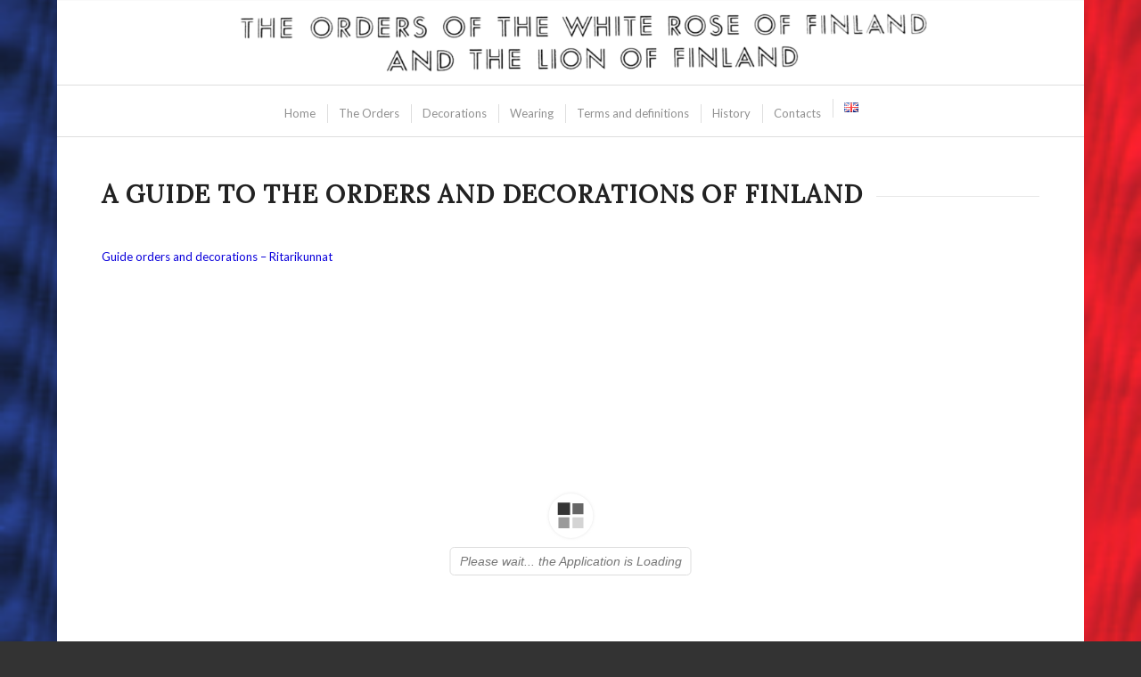

--- FILE ---
content_type: text/html; charset=UTF-8
request_url: https://ritarikunnat.fi/language/en/wearing/guide-orders-and-decorations/?fb3d-page=26
body_size: 14905
content:
<!DOCTYPE html>
<html dir="ltr" lang="en-GB" prefix="og: https://ogp.me/ns#" class="html_boxed responsive av-preloader-disabled  html_header_top html_logo_center html_bottom_nav_header html_menu_right html_slim html_header_sticky html_header_shrinking html_header_transparency html_mobile_menu_tablet html_header_searchicon html_content_align_center html_header_unstick_top_disabled html_header_stretch html_minimal_header html_av-overlay-side html_av-overlay-side-classic html_21 html_av-submenu-clone html_entry_id_6496 av-cookies-no-cookie-consent av-no-preview av-default-lightbox html_text_menu_active av-mobile-menu-switch-default">
<head>
<meta charset="UTF-8" />
<meta name="robots" content="index, follow" />


<!-- mobile setting -->
<meta name="viewport" content="width=device-width, initial-scale=1">

<!-- Scripts/CSS and wp_head hook -->
<title>Guide orders and decorations - Ritarikunnat</title>

		<!-- All in One SEO 4.9.3 - aioseo.com -->
	<meta name="robots" content="max-image-preview:large" />
	<link rel="canonical" href="https://ritarikunnat.fi/language/en/wearing/guide-orders-and-decorations/" />
	<meta name="generator" content="All in One SEO (AIOSEO) 4.9.3" />
		<meta property="og:locale" content="en_GB" />
		<meta property="og:site_name" content="Ritarikunnat - Suomen Valkoisen Ruusun ja Suomen Leijonan ritarikunnat" />
		<meta property="og:type" content="article" />
		<meta property="og:title" content="Guide orders and decorations - Ritarikunnat" />
		<meta property="og:url" content="https://ritarikunnat.fi/language/en/wearing/guide-orders-and-decorations/" />
		<meta property="article:published_time" content="2021-03-25T14:28:52+00:00" />
		<meta property="article:modified_time" content="2025-05-09T08:37:05+00:00" />
		<meta name="twitter:card" content="summary" />
		<meta name="twitter:title" content="Guide orders and decorations - Ritarikunnat" />
		<script type="application/ld+json" class="aioseo-schema">
			{"@context":"https:\/\/schema.org","@graph":[{"@type":"BreadcrumbList","@id":"https:\/\/ritarikunnat.fi\/language\/en\/wearing\/guide-orders-and-decorations\/#breadcrumblist","itemListElement":[{"@type":"ListItem","@id":"https:\/\/ritarikunnat.fi#listItem","position":1,"name":"Home","item":"https:\/\/ritarikunnat.fi","nextItem":{"@type":"ListItem","@id":"https:\/\/ritarikunnat.fi\/language\/en\/wearing\/#listItem","name":"Wearing"}},{"@type":"ListItem","@id":"https:\/\/ritarikunnat.fi\/language\/en\/wearing\/#listItem","position":2,"name":"Wearing","item":"https:\/\/ritarikunnat.fi\/language\/en\/wearing\/","nextItem":{"@type":"ListItem","@id":"https:\/\/ritarikunnat.fi\/language\/en\/wearing\/guide-orders-and-decorations\/#listItem","name":"Guide orders and decorations"},"previousItem":{"@type":"ListItem","@id":"https:\/\/ritarikunnat.fi#listItem","name":"Home"}},{"@type":"ListItem","@id":"https:\/\/ritarikunnat.fi\/language\/en\/wearing\/guide-orders-and-decorations\/#listItem","position":3,"name":"Guide orders and decorations","previousItem":{"@type":"ListItem","@id":"https:\/\/ritarikunnat.fi\/language\/en\/wearing\/#listItem","name":"Wearing"}}]},{"@type":"Organization","@id":"https:\/\/ritarikunnat.fi\/#organization","name":"Ritarikunnat","description":"Suomen Valkoisen Ruusun ja Suomen Leijonan ritarikunnat","url":"https:\/\/ritarikunnat.fi\/","telephone":"+3589179425"},{"@type":"WebPage","@id":"https:\/\/ritarikunnat.fi\/language\/en\/wearing\/guide-orders-and-decorations\/#webpage","url":"https:\/\/ritarikunnat.fi\/language\/en\/wearing\/guide-orders-and-decorations\/","name":"Guide orders and decorations - Ritarikunnat","inLanguage":"en-GB","isPartOf":{"@id":"https:\/\/ritarikunnat.fi\/#website"},"breadcrumb":{"@id":"https:\/\/ritarikunnat.fi\/language\/en\/wearing\/guide-orders-and-decorations\/#breadcrumblist"},"datePublished":"2021-03-25T14:28:52+02:00","dateModified":"2025-05-09T11:37:05+03:00"},{"@type":"WebSite","@id":"https:\/\/ritarikunnat.fi\/#website","url":"https:\/\/ritarikunnat.fi\/","name":"Ritarikunnat","description":"Suomen Valkoisen Ruusun ja Suomen Leijonan ritarikunnat","inLanguage":"en-GB","publisher":{"@id":"https:\/\/ritarikunnat.fi\/#organization"}}]}
		</script>
		<!-- All in One SEO -->

<script type="text/javascript">
/* <![CDATA[ */
window.koko_analytics = {"url":"https:\/\/ritarikunnat.fi\/koko-analytics-collect.php","site_url":"https:\/\/ritarikunnat.fi","post_id":6496,"path":"\/language\/en\/wearing\/guide-orders-and-decorations\/","method":"cookie","use_cookie":true};
/* ]]> */
</script>
<link rel="alternate" type="application/rss+xml" title="Ritarikunnat &raquo; Feed" href="https://ritarikunnat.fi/language/en/feed/" />
<link rel="alternate" title="oEmbed (JSON)" type="application/json+oembed" href="https://ritarikunnat.fi/wp-json/oembed/1.0/embed?url=https%3A%2F%2Fritarikunnat.fi%2Flanguage%2Fen%2Fwearing%2Fguide-orders-and-decorations%2F&#038;lang=en" />
<link rel="alternate" title="oEmbed (XML)" type="text/xml+oembed" href="https://ritarikunnat.fi/wp-json/oembed/1.0/embed?url=https%3A%2F%2Fritarikunnat.fi%2Flanguage%2Fen%2Fwearing%2Fguide-orders-and-decorations%2F&#038;format=xml&#038;lang=en" />

<!-- google webfont font replacement -->

			<script type='text/javascript'>

				(function() {

					/*	check if webfonts are disabled by user setting via cookie - or user must opt in.	*/
					var html = document.getElementsByTagName('html')[0];
					var cookie_check = html.className.indexOf('av-cookies-needs-opt-in') >= 0 || html.className.indexOf('av-cookies-can-opt-out') >= 0;
					var allow_continue = true;
					var silent_accept_cookie = html.className.indexOf('av-cookies-user-silent-accept') >= 0;

					if( cookie_check && ! silent_accept_cookie )
					{
						if( ! document.cookie.match(/aviaCookieConsent/) || html.className.indexOf('av-cookies-session-refused') >= 0 )
						{
							allow_continue = false;
						}
						else
						{
							if( ! document.cookie.match(/aviaPrivacyRefuseCookiesHideBar/) )
							{
								allow_continue = false;
							}
							else if( ! document.cookie.match(/aviaPrivacyEssentialCookiesEnabled/) )
							{
								allow_continue = false;
							}
							else if( document.cookie.match(/aviaPrivacyGoogleWebfontsDisabled/) )
							{
								allow_continue = false;
							}
						}
					}

					if( allow_continue )
					{
						var f = document.createElement('link');

						f.type 	= 'text/css';
						f.rel 	= 'stylesheet';
						f.href 	= 'https://fonts.googleapis.com/css?family=Lora%7CLato:300,400,700&display=auto';
						f.id 	= 'avia-google-webfont';

						document.getElementsByTagName('head')[0].appendChild(f);
					}
				})();

			</script>
			<style id='wp-img-auto-sizes-contain-inline-css' type='text/css'>
img:is([sizes=auto i],[sizes^="auto," i]){contain-intrinsic-size:3000px 1500px}
/*# sourceURL=wp-img-auto-sizes-contain-inline-css */
</style>
<style id='wp-block-library-inline-css' type='text/css'>
:root{--wp-block-synced-color:#7a00df;--wp-block-synced-color--rgb:122,0,223;--wp-bound-block-color:var(--wp-block-synced-color);--wp-editor-canvas-background:#ddd;--wp-admin-theme-color:#007cba;--wp-admin-theme-color--rgb:0,124,186;--wp-admin-theme-color-darker-10:#006ba1;--wp-admin-theme-color-darker-10--rgb:0,107,160.5;--wp-admin-theme-color-darker-20:#005a87;--wp-admin-theme-color-darker-20--rgb:0,90,135;--wp-admin-border-width-focus:2px}@media (min-resolution:192dpi){:root{--wp-admin-border-width-focus:1.5px}}.wp-element-button{cursor:pointer}:root .has-very-light-gray-background-color{background-color:#eee}:root .has-very-dark-gray-background-color{background-color:#313131}:root .has-very-light-gray-color{color:#eee}:root .has-very-dark-gray-color{color:#313131}:root .has-vivid-green-cyan-to-vivid-cyan-blue-gradient-background{background:linear-gradient(135deg,#00d084,#0693e3)}:root .has-purple-crush-gradient-background{background:linear-gradient(135deg,#34e2e4,#4721fb 50%,#ab1dfe)}:root .has-hazy-dawn-gradient-background{background:linear-gradient(135deg,#faaca8,#dad0ec)}:root .has-subdued-olive-gradient-background{background:linear-gradient(135deg,#fafae1,#67a671)}:root .has-atomic-cream-gradient-background{background:linear-gradient(135deg,#fdd79a,#004a59)}:root .has-nightshade-gradient-background{background:linear-gradient(135deg,#330968,#31cdcf)}:root .has-midnight-gradient-background{background:linear-gradient(135deg,#020381,#2874fc)}:root{--wp--preset--font-size--normal:16px;--wp--preset--font-size--huge:42px}.has-regular-font-size{font-size:1em}.has-larger-font-size{font-size:2.625em}.has-normal-font-size{font-size:var(--wp--preset--font-size--normal)}.has-huge-font-size{font-size:var(--wp--preset--font-size--huge)}.has-text-align-center{text-align:center}.has-text-align-left{text-align:left}.has-text-align-right{text-align:right}.has-fit-text{white-space:nowrap!important}#end-resizable-editor-section{display:none}.aligncenter{clear:both}.items-justified-left{justify-content:flex-start}.items-justified-center{justify-content:center}.items-justified-right{justify-content:flex-end}.items-justified-space-between{justify-content:space-between}.screen-reader-text{border:0;clip-path:inset(50%);height:1px;margin:-1px;overflow:hidden;padding:0;position:absolute;width:1px;word-wrap:normal!important}.screen-reader-text:focus{background-color:#ddd;clip-path:none;color:#444;display:block;font-size:1em;height:auto;left:5px;line-height:normal;padding:15px 23px 14px;text-decoration:none;top:5px;width:auto;z-index:100000}html :where(.has-border-color){border-style:solid}html :where([style*=border-top-color]){border-top-style:solid}html :where([style*=border-right-color]){border-right-style:solid}html :where([style*=border-bottom-color]){border-bottom-style:solid}html :where([style*=border-left-color]){border-left-style:solid}html :where([style*=border-width]){border-style:solid}html :where([style*=border-top-width]){border-top-style:solid}html :where([style*=border-right-width]){border-right-style:solid}html :where([style*=border-bottom-width]){border-bottom-style:solid}html :where([style*=border-left-width]){border-left-style:solid}html :where(img[class*=wp-image-]){height:auto;max-width:100%}:where(figure){margin:0 0 1em}html :where(.is-position-sticky){--wp-admin--admin-bar--position-offset:var(--wp-admin--admin-bar--height,0px)}@media screen and (max-width:600px){html :where(.is-position-sticky){--wp-admin--admin-bar--position-offset:0px}}

/*# sourceURL=wp-block-library-inline-css */
</style><style id='global-styles-inline-css' type='text/css'>
:root{--wp--preset--aspect-ratio--square: 1;--wp--preset--aspect-ratio--4-3: 4/3;--wp--preset--aspect-ratio--3-4: 3/4;--wp--preset--aspect-ratio--3-2: 3/2;--wp--preset--aspect-ratio--2-3: 2/3;--wp--preset--aspect-ratio--16-9: 16/9;--wp--preset--aspect-ratio--9-16: 9/16;--wp--preset--color--black: #000000;--wp--preset--color--cyan-bluish-gray: #abb8c3;--wp--preset--color--white: #ffffff;--wp--preset--color--pale-pink: #f78da7;--wp--preset--color--vivid-red: #cf2e2e;--wp--preset--color--luminous-vivid-orange: #ff6900;--wp--preset--color--luminous-vivid-amber: #fcb900;--wp--preset--color--light-green-cyan: #7bdcb5;--wp--preset--color--vivid-green-cyan: #00d084;--wp--preset--color--pale-cyan-blue: #8ed1fc;--wp--preset--color--vivid-cyan-blue: #0693e3;--wp--preset--color--vivid-purple: #9b51e0;--wp--preset--color--metallic-red: #b02b2c;--wp--preset--color--maximum-yellow-red: #edae44;--wp--preset--color--yellow-sun: #eeee22;--wp--preset--color--palm-leaf: #83a846;--wp--preset--color--aero: #7bb0e7;--wp--preset--color--old-lavender: #745f7e;--wp--preset--color--steel-teal: #5f8789;--wp--preset--color--raspberry-pink: #d65799;--wp--preset--color--medium-turquoise: #4ecac2;--wp--preset--gradient--vivid-cyan-blue-to-vivid-purple: linear-gradient(135deg,rgb(6,147,227) 0%,rgb(155,81,224) 100%);--wp--preset--gradient--light-green-cyan-to-vivid-green-cyan: linear-gradient(135deg,rgb(122,220,180) 0%,rgb(0,208,130) 100%);--wp--preset--gradient--luminous-vivid-amber-to-luminous-vivid-orange: linear-gradient(135deg,rgb(252,185,0) 0%,rgb(255,105,0) 100%);--wp--preset--gradient--luminous-vivid-orange-to-vivid-red: linear-gradient(135deg,rgb(255,105,0) 0%,rgb(207,46,46) 100%);--wp--preset--gradient--very-light-gray-to-cyan-bluish-gray: linear-gradient(135deg,rgb(238,238,238) 0%,rgb(169,184,195) 100%);--wp--preset--gradient--cool-to-warm-spectrum: linear-gradient(135deg,rgb(74,234,220) 0%,rgb(151,120,209) 20%,rgb(207,42,186) 40%,rgb(238,44,130) 60%,rgb(251,105,98) 80%,rgb(254,248,76) 100%);--wp--preset--gradient--blush-light-purple: linear-gradient(135deg,rgb(255,206,236) 0%,rgb(152,150,240) 100%);--wp--preset--gradient--blush-bordeaux: linear-gradient(135deg,rgb(254,205,165) 0%,rgb(254,45,45) 50%,rgb(107,0,62) 100%);--wp--preset--gradient--luminous-dusk: linear-gradient(135deg,rgb(255,203,112) 0%,rgb(199,81,192) 50%,rgb(65,88,208) 100%);--wp--preset--gradient--pale-ocean: linear-gradient(135deg,rgb(255,245,203) 0%,rgb(182,227,212) 50%,rgb(51,167,181) 100%);--wp--preset--gradient--electric-grass: linear-gradient(135deg,rgb(202,248,128) 0%,rgb(113,206,126) 100%);--wp--preset--gradient--midnight: linear-gradient(135deg,rgb(2,3,129) 0%,rgb(40,116,252) 100%);--wp--preset--font-size--small: 1rem;--wp--preset--font-size--medium: 1.125rem;--wp--preset--font-size--large: 1.75rem;--wp--preset--font-size--x-large: clamp(1.75rem, 3vw, 2.25rem);--wp--preset--spacing--20: 0.44rem;--wp--preset--spacing--30: 0.67rem;--wp--preset--spacing--40: 1rem;--wp--preset--spacing--50: 1.5rem;--wp--preset--spacing--60: 2.25rem;--wp--preset--spacing--70: 3.38rem;--wp--preset--spacing--80: 5.06rem;--wp--preset--shadow--natural: 6px 6px 9px rgba(0, 0, 0, 0.2);--wp--preset--shadow--deep: 12px 12px 50px rgba(0, 0, 0, 0.4);--wp--preset--shadow--sharp: 6px 6px 0px rgba(0, 0, 0, 0.2);--wp--preset--shadow--outlined: 6px 6px 0px -3px rgb(255, 255, 255), 6px 6px rgb(0, 0, 0);--wp--preset--shadow--crisp: 6px 6px 0px rgb(0, 0, 0);}:root { --wp--style--global--content-size: 800px;--wp--style--global--wide-size: 1130px; }:where(body) { margin: 0; }.wp-site-blocks > .alignleft { float: left; margin-right: 2em; }.wp-site-blocks > .alignright { float: right; margin-left: 2em; }.wp-site-blocks > .aligncenter { justify-content: center; margin-left: auto; margin-right: auto; }:where(.is-layout-flex){gap: 0.5em;}:where(.is-layout-grid){gap: 0.5em;}.is-layout-flow > .alignleft{float: left;margin-inline-start: 0;margin-inline-end: 2em;}.is-layout-flow > .alignright{float: right;margin-inline-start: 2em;margin-inline-end: 0;}.is-layout-flow > .aligncenter{margin-left: auto !important;margin-right: auto !important;}.is-layout-constrained > .alignleft{float: left;margin-inline-start: 0;margin-inline-end: 2em;}.is-layout-constrained > .alignright{float: right;margin-inline-start: 2em;margin-inline-end: 0;}.is-layout-constrained > .aligncenter{margin-left: auto !important;margin-right: auto !important;}.is-layout-constrained > :where(:not(.alignleft):not(.alignright):not(.alignfull)){max-width: var(--wp--style--global--content-size);margin-left: auto !important;margin-right: auto !important;}.is-layout-constrained > .alignwide{max-width: var(--wp--style--global--wide-size);}body .is-layout-flex{display: flex;}.is-layout-flex{flex-wrap: wrap;align-items: center;}.is-layout-flex > :is(*, div){margin: 0;}body .is-layout-grid{display: grid;}.is-layout-grid > :is(*, div){margin: 0;}body{padding-top: 0px;padding-right: 0px;padding-bottom: 0px;padding-left: 0px;}a:where(:not(.wp-element-button)){text-decoration: underline;}:root :where(.wp-element-button, .wp-block-button__link){background-color: #32373c;border-width: 0;color: #fff;font-family: inherit;font-size: inherit;font-style: inherit;font-weight: inherit;letter-spacing: inherit;line-height: inherit;padding-top: calc(0.667em + 2px);padding-right: calc(1.333em + 2px);padding-bottom: calc(0.667em + 2px);padding-left: calc(1.333em + 2px);text-decoration: none;text-transform: inherit;}.has-black-color{color: var(--wp--preset--color--black) !important;}.has-cyan-bluish-gray-color{color: var(--wp--preset--color--cyan-bluish-gray) !important;}.has-white-color{color: var(--wp--preset--color--white) !important;}.has-pale-pink-color{color: var(--wp--preset--color--pale-pink) !important;}.has-vivid-red-color{color: var(--wp--preset--color--vivid-red) !important;}.has-luminous-vivid-orange-color{color: var(--wp--preset--color--luminous-vivid-orange) !important;}.has-luminous-vivid-amber-color{color: var(--wp--preset--color--luminous-vivid-amber) !important;}.has-light-green-cyan-color{color: var(--wp--preset--color--light-green-cyan) !important;}.has-vivid-green-cyan-color{color: var(--wp--preset--color--vivid-green-cyan) !important;}.has-pale-cyan-blue-color{color: var(--wp--preset--color--pale-cyan-blue) !important;}.has-vivid-cyan-blue-color{color: var(--wp--preset--color--vivid-cyan-blue) !important;}.has-vivid-purple-color{color: var(--wp--preset--color--vivid-purple) !important;}.has-metallic-red-color{color: var(--wp--preset--color--metallic-red) !important;}.has-maximum-yellow-red-color{color: var(--wp--preset--color--maximum-yellow-red) !important;}.has-yellow-sun-color{color: var(--wp--preset--color--yellow-sun) !important;}.has-palm-leaf-color{color: var(--wp--preset--color--palm-leaf) !important;}.has-aero-color{color: var(--wp--preset--color--aero) !important;}.has-old-lavender-color{color: var(--wp--preset--color--old-lavender) !important;}.has-steel-teal-color{color: var(--wp--preset--color--steel-teal) !important;}.has-raspberry-pink-color{color: var(--wp--preset--color--raspberry-pink) !important;}.has-medium-turquoise-color{color: var(--wp--preset--color--medium-turquoise) !important;}.has-black-background-color{background-color: var(--wp--preset--color--black) !important;}.has-cyan-bluish-gray-background-color{background-color: var(--wp--preset--color--cyan-bluish-gray) !important;}.has-white-background-color{background-color: var(--wp--preset--color--white) !important;}.has-pale-pink-background-color{background-color: var(--wp--preset--color--pale-pink) !important;}.has-vivid-red-background-color{background-color: var(--wp--preset--color--vivid-red) !important;}.has-luminous-vivid-orange-background-color{background-color: var(--wp--preset--color--luminous-vivid-orange) !important;}.has-luminous-vivid-amber-background-color{background-color: var(--wp--preset--color--luminous-vivid-amber) !important;}.has-light-green-cyan-background-color{background-color: var(--wp--preset--color--light-green-cyan) !important;}.has-vivid-green-cyan-background-color{background-color: var(--wp--preset--color--vivid-green-cyan) !important;}.has-pale-cyan-blue-background-color{background-color: var(--wp--preset--color--pale-cyan-blue) !important;}.has-vivid-cyan-blue-background-color{background-color: var(--wp--preset--color--vivid-cyan-blue) !important;}.has-vivid-purple-background-color{background-color: var(--wp--preset--color--vivid-purple) !important;}.has-metallic-red-background-color{background-color: var(--wp--preset--color--metallic-red) !important;}.has-maximum-yellow-red-background-color{background-color: var(--wp--preset--color--maximum-yellow-red) !important;}.has-yellow-sun-background-color{background-color: var(--wp--preset--color--yellow-sun) !important;}.has-palm-leaf-background-color{background-color: var(--wp--preset--color--palm-leaf) !important;}.has-aero-background-color{background-color: var(--wp--preset--color--aero) !important;}.has-old-lavender-background-color{background-color: var(--wp--preset--color--old-lavender) !important;}.has-steel-teal-background-color{background-color: var(--wp--preset--color--steel-teal) !important;}.has-raspberry-pink-background-color{background-color: var(--wp--preset--color--raspberry-pink) !important;}.has-medium-turquoise-background-color{background-color: var(--wp--preset--color--medium-turquoise) !important;}.has-black-border-color{border-color: var(--wp--preset--color--black) !important;}.has-cyan-bluish-gray-border-color{border-color: var(--wp--preset--color--cyan-bluish-gray) !important;}.has-white-border-color{border-color: var(--wp--preset--color--white) !important;}.has-pale-pink-border-color{border-color: var(--wp--preset--color--pale-pink) !important;}.has-vivid-red-border-color{border-color: var(--wp--preset--color--vivid-red) !important;}.has-luminous-vivid-orange-border-color{border-color: var(--wp--preset--color--luminous-vivid-orange) !important;}.has-luminous-vivid-amber-border-color{border-color: var(--wp--preset--color--luminous-vivid-amber) !important;}.has-light-green-cyan-border-color{border-color: var(--wp--preset--color--light-green-cyan) !important;}.has-vivid-green-cyan-border-color{border-color: var(--wp--preset--color--vivid-green-cyan) !important;}.has-pale-cyan-blue-border-color{border-color: var(--wp--preset--color--pale-cyan-blue) !important;}.has-vivid-cyan-blue-border-color{border-color: var(--wp--preset--color--vivid-cyan-blue) !important;}.has-vivid-purple-border-color{border-color: var(--wp--preset--color--vivid-purple) !important;}.has-metallic-red-border-color{border-color: var(--wp--preset--color--metallic-red) !important;}.has-maximum-yellow-red-border-color{border-color: var(--wp--preset--color--maximum-yellow-red) !important;}.has-yellow-sun-border-color{border-color: var(--wp--preset--color--yellow-sun) !important;}.has-palm-leaf-border-color{border-color: var(--wp--preset--color--palm-leaf) !important;}.has-aero-border-color{border-color: var(--wp--preset--color--aero) !important;}.has-old-lavender-border-color{border-color: var(--wp--preset--color--old-lavender) !important;}.has-steel-teal-border-color{border-color: var(--wp--preset--color--steel-teal) !important;}.has-raspberry-pink-border-color{border-color: var(--wp--preset--color--raspberry-pink) !important;}.has-medium-turquoise-border-color{border-color: var(--wp--preset--color--medium-turquoise) !important;}.has-vivid-cyan-blue-to-vivid-purple-gradient-background{background: var(--wp--preset--gradient--vivid-cyan-blue-to-vivid-purple) !important;}.has-light-green-cyan-to-vivid-green-cyan-gradient-background{background: var(--wp--preset--gradient--light-green-cyan-to-vivid-green-cyan) !important;}.has-luminous-vivid-amber-to-luminous-vivid-orange-gradient-background{background: var(--wp--preset--gradient--luminous-vivid-amber-to-luminous-vivid-orange) !important;}.has-luminous-vivid-orange-to-vivid-red-gradient-background{background: var(--wp--preset--gradient--luminous-vivid-orange-to-vivid-red) !important;}.has-very-light-gray-to-cyan-bluish-gray-gradient-background{background: var(--wp--preset--gradient--very-light-gray-to-cyan-bluish-gray) !important;}.has-cool-to-warm-spectrum-gradient-background{background: var(--wp--preset--gradient--cool-to-warm-spectrum) !important;}.has-blush-light-purple-gradient-background{background: var(--wp--preset--gradient--blush-light-purple) !important;}.has-blush-bordeaux-gradient-background{background: var(--wp--preset--gradient--blush-bordeaux) !important;}.has-luminous-dusk-gradient-background{background: var(--wp--preset--gradient--luminous-dusk) !important;}.has-pale-ocean-gradient-background{background: var(--wp--preset--gradient--pale-ocean) !important;}.has-electric-grass-gradient-background{background: var(--wp--preset--gradient--electric-grass) !important;}.has-midnight-gradient-background{background: var(--wp--preset--gradient--midnight) !important;}.has-small-font-size{font-size: var(--wp--preset--font-size--small) !important;}.has-medium-font-size{font-size: var(--wp--preset--font-size--medium) !important;}.has-large-font-size{font-size: var(--wp--preset--font-size--large) !important;}.has-x-large-font-size{font-size: var(--wp--preset--font-size--x-large) !important;}
/*# sourceURL=global-styles-inline-css */
</style>

<link rel='stylesheet' id='simple-banner-style-css' href='https://ritarikunnat.fi/wp-content/plugins/simple-banner/simple-banner.css?ver=3.2.1' type='text/css' media='all' />
<link rel='stylesheet' id='avia-merged-styles-css' href='https://ritarikunnat.fi/wp-content/uploads/dynamic_avia/avia-merged-styles-7a6ec5ce78cf40a53c1e8fe576d15916---681db8879ade5.css' type='text/css' media='all' />
<link rel='stylesheet' id='avia-single-post-6496-css' href='https://ritarikunnat.fi/wp-content/uploads/dynamic_avia/avia_posts_css/post-6496.css?ver=ver-1746790401' type='text/css' media='all' />
<script type="text/javascript" src="https://ritarikunnat.fi/wp-includes/js/jquery/jquery.min.js?ver=3.7.1" id="jquery-core-js"></script>
<script type="text/javascript" src="https://ritarikunnat.fi/wp-includes/js/jquery/jquery-migrate.min.js?ver=3.4.1" id="jquery-migrate-js"></script>
<script type="text/javascript" id="3d-flip-book-client-locale-loader-js-extra">
/* <![CDATA[ */
var FB3D_CLIENT_LOCALE = {"ajaxurl":"https://ritarikunnat.fi/wp-admin/admin-ajax.php","dictionary":{"Table of contents":"Table of contents","Close":"Close","Bookmarks":"Bookmarks","Thumbnails":"Thumbnails","Search":"Search","Share":"Share","Facebook":"Facebook","Twitter":"Twitter","Email":"Email","Play":"Play","Previous page":"Previous page","Next page":"Next page","Zoom in":"Zoom in","Zoom out":"Zoom out","Fit view":"Fit view","Auto play":"Auto play","Full screen":"Full screen","More":"More","Smart pan":"Smart pan","Single page":"Single page","Sounds":"Sounds","Stats":"Stats","Print":"Print","Download":"Download","Goto first page":"Goto first page","Goto last page":"Goto last page"},"images":"https://ritarikunnat.fi/wp-content/plugins/interactive-3d-flipbook-powered-physics-engine/assets/images/","jsData":{"urls":[],"posts":{"ids_mis":[],"ids":[]},"pages":[],"firstPages":[],"bookCtrlProps":[],"bookTemplates":[]},"key":"3d-flip-book","pdfJS":{"pdfJsLib":"https://ritarikunnat.fi/wp-content/plugins/interactive-3d-flipbook-powered-physics-engine/assets/js/pdf.min.js?ver=4.3.136","pdfJsWorker":"https://ritarikunnat.fi/wp-content/plugins/interactive-3d-flipbook-powered-physics-engine/assets/js/pdf.worker.js?ver=4.3.136","stablePdfJsLib":"https://ritarikunnat.fi/wp-content/plugins/interactive-3d-flipbook-powered-physics-engine/assets/js/stable/pdf.min.js?ver=2.5.207","stablePdfJsWorker":"https://ritarikunnat.fi/wp-content/plugins/interactive-3d-flipbook-powered-physics-engine/assets/js/stable/pdf.worker.js?ver=2.5.207","pdfJsCMapUrl":"https://ritarikunnat.fi/wp-content/plugins/interactive-3d-flipbook-powered-physics-engine/assets/cmaps/"},"cacheurl":"https://ritarikunnat.fi/wp-content/uploads/3d-flip-book/cache/","pluginsurl":"https://ritarikunnat.fi/wp-content/plugins/","pluginurl":"https://ritarikunnat.fi/wp-content/plugins/interactive-3d-flipbook-powered-physics-engine/","thumbnailSize":{"width":"80","height":"80"},"version":"1.16.17"};
//# sourceURL=3d-flip-book-client-locale-loader-js-extra
/* ]]> */
</script>
<script type="text/javascript" src="https://ritarikunnat.fi/wp-content/plugins/interactive-3d-flipbook-powered-physics-engine/assets/js/client-locale-loader.js?ver=1.16.17" id="3d-flip-book-client-locale-loader-js" async="async" data-wp-strategy="async"></script>
<script type="text/javascript" id="simple-banner-script-js-before">
/* <![CDATA[ */
const simpleBannerScriptParams = {"pro_version_enabled":"","debug_mode":"","id":6496,"version":"3.2.1","banner_params":[{"hide_simple_banner":"yes","simple_banner_prepend_element":"body","simple_banner_position":"static","header_margin":"10","header_padding":"20","wp_body_open_enabled":"on","wp_body_open":true,"simple_banner_z_index":"0","simple_banner_text":"Sivustollamme on t\u00e4ll\u00e4 hetkell\u00e4 ruuhkaa.","disabled_on_current_page":false,"disabled_pages_array":[],"is_current_page_a_post":false,"disabled_on_posts":"","simple_banner_disabled_page_paths":"","simple_banner_font_size":"36px","simple_banner_color":"","simple_banner_text_color":"","simple_banner_link_color":"","simple_banner_close_color":"","simple_banner_custom_css":"padding:10px;","simple_banner_scrolling_custom_css":"","simple_banner_text_custom_css":"","simple_banner_button_css":"","site_custom_css":"","keep_site_custom_css":"","site_custom_js":"","keep_site_custom_js":"","close_button_enabled":"","close_button_expiration":"","close_button_cookie_set":false,"current_date":{"date":"2026-01-31 23:40:35.280779","timezone_type":3,"timezone":"UTC"},"start_date":{"date":"2026-01-31 23:40:35.280796","timezone_type":3,"timezone":"UTC"},"end_date":{"date":"2026-01-31 23:40:35.280808","timezone_type":3,"timezone":"UTC"},"simple_banner_start_after_date":"","simple_banner_remove_after_date":"","simple_banner_insert_inside_element":""}]}
//# sourceURL=simple-banner-script-js-before
/* ]]> */
</script>
<script type="text/javascript" src="https://ritarikunnat.fi/wp-content/plugins/simple-banner/simple-banner.js?ver=3.2.1" id="simple-banner-script-js"></script>
<script type="text/javascript" src="https://ritarikunnat.fi/wp-content/uploads/dynamic_avia/avia-head-scripts-edd06130660a1a8c6ef0e0c2c0b543fd---681db887b45ef.js" id="avia-head-scripts-js"></script>
<link rel="https://api.w.org/" href="https://ritarikunnat.fi/wp-json/" /><link rel="alternate" title="JSON" type="application/json" href="https://ritarikunnat.fi/wp-json/wp/v2/pages/6496" />            <script type="text/javascript">
                // Ninja Tables is supressing the global JS to keep all the JS functions work event other plugins throw error.
                // If You want to disable this please go to Ninja Tables -> Tools -> Global Settings and disable it
                var oldOnError = window.onerror;
                window.onerror = function (message, url, lineNumber) {
                    if (oldOnError) oldOnError.apply(this, arguments);  // Call any previously assigned handler
                                        console.error(message, [url, "Line#: " + lineNumber]);
                                        return true;
                };
            </script>
        <style id="simple-banner-hide" type="text/css">.simple-banner{display:none;}</style><style id="simple-banner-position" type="text/css">.simple-banner{position:static;}</style><style id="simple-banner-font-size" type="text/css">.simple-banner .simple-banner-text{font-size:36px;}</style><style id="simple-banner-background-color" type="text/css">.simple-banner{background: #024985;}</style><style id="simple-banner-text-color" type="text/css">.simple-banner .simple-banner-text{color: #ffffff;}</style><style id="simple-banner-link-color" type="text/css">.simple-banner .simple-banner-text a{color:#f16521;}</style><style id="simple-banner-z-index" type="text/css">.simple-banner{z-index:0;}</style><style id="simple-banner-custom-css" type="text/css">.simple-banner{padding:10px;}</style><style id="simple-banner-site-custom-css-dummy" type="text/css"></style><script id="simple-banner-site-custom-js-dummy" type="text/javascript"></script><link rel="profile" href="https://gmpg.org/xfn/11" />
<link rel="alternate" type="application/rss+xml" title="Ritarikunnat RSS2 Feed" href="https://ritarikunnat.fi/language/en/feed/" />
<link rel="pingback" href="https://ritarikunnat.fi/xmlrpc.php" />
<!--[if lt IE 9]><script src="https://ritarikunnat.fi/wp-content/themes/enfold-uusi/js/html5shiv.js"></script><![endif]-->
<link rel="icon" href="https://ritarikunnat.fi/wp-content/uploads/2020/10/SVR_favicon.png" type="image/png">

<!-- To speed up the rendering and to display the site as fast as possible to the user we include some styles and scripts for above the fold content inline -->
<script type="text/javascript">'use strict';var avia_is_mobile=!1;if(/Android|webOS|iPhone|iPad|iPod|BlackBerry|IEMobile|Opera Mini/i.test(navigator.userAgent)&&'ontouchstart' in document.documentElement){avia_is_mobile=!0;document.documentElement.className+=' avia_mobile '}
else{document.documentElement.className+=' avia_desktop '};document.documentElement.className+=' js_active ';(function(){var e=['-webkit-','-moz-','-ms-',''],n='',o=!1,a=!1;for(var t in e){if(e[t]+'transform' in document.documentElement.style){o=!0;n=e[t]+'transform'};if(e[t]+'perspective' in document.documentElement.style){a=!0}};if(o){document.documentElement.className+=' avia_transform '};if(a){document.documentElement.className+=' avia_transform3d '};if(typeof document.getElementsByClassName=='function'&&typeof document.documentElement.getBoundingClientRect=='function'&&avia_is_mobile==!1){if(n&&window.innerHeight>0){setTimeout(function(){var e=0,o={},a=0,t=document.getElementsByClassName('av-parallax'),i=window.pageYOffset||document.documentElement.scrollTop;for(e=0;e<t.length;e++){t[e].style.top='0px';o=t[e].getBoundingClientRect();a=Math.ceil((window.innerHeight+i-o.top)*0.3);t[e].style[n]='translate(0px, '+a+'px)';t[e].style.top='auto';t[e].className+=' enabled-parallax '}},50)}}})();</script><style type="text/css">
		@font-face {font-family: 'entypo-fontello'; font-weight: normal; font-style: normal; font-display: auto;
		src: url('https://ritarikunnat.fi/wp-content/themes/enfold-uusi/config-templatebuilder/avia-template-builder/assets/fonts/entypo-fontello.woff2') format('woff2'),
		url('https://ritarikunnat.fi/wp-content/themes/enfold-uusi/config-templatebuilder/avia-template-builder/assets/fonts/entypo-fontello.woff') format('woff'),
		url('https://ritarikunnat.fi/wp-content/themes/enfold-uusi/config-templatebuilder/avia-template-builder/assets/fonts/entypo-fontello.ttf') format('truetype'),
		url('https://ritarikunnat.fi/wp-content/themes/enfold-uusi/config-templatebuilder/avia-template-builder/assets/fonts/entypo-fontello.svg#entypo-fontello') format('svg'),
		url('https://ritarikunnat.fi/wp-content/themes/enfold-uusi/config-templatebuilder/avia-template-builder/assets/fonts/entypo-fontello.eot'),
		url('https://ritarikunnat.fi/wp-content/themes/enfold-uusi/config-templatebuilder/avia-template-builder/assets/fonts/entypo-fontello.eot?#iefix') format('embedded-opentype');
		} #top .avia-font-entypo-fontello, body .avia-font-entypo-fontello, html body [data-av_iconfont='entypo-fontello']:before{ font-family: 'entypo-fontello'; }
		</style>

<!--
Debugging Info for Theme support: 

Theme: Enfold
Version: 5.6.9
Installed: enfold-uusi
AviaFramework Version: 5.6
AviaBuilder Version: 5.3
aviaElementManager Version: 1.0.1
ML:512-PU:37-PLA:25
WP:6.9
Compress: CSS:all theme files - JS:all theme files
Updates: disabled
PLAu:24
-->
</head>

<body data-rsssl=1 id="top" class="wp-singular page-template-default page page-id-6496 page-child parent-pageid-388 wp-theme-enfold-uusi boxed rtl_columns av-curtain-numeric lora lato  avia-responsive-images-support" itemscope="itemscope" itemtype="https://schema.org/WebPage" >

	<div id="simple-banner" class="simple-banner"><div class="simple-banner-text"><span>Sivustollamme on tällä hetkellä ruuhkaa.</span></div></div>
	<div id='wrap_all'>

	
	<div id='main' class='all_colors' data-scroll-offset='88'>

	<div id='full_slider_1'  class='avia-fullwidth-slider main_color avia-shadow   avia-builder-el-0  el_before_av_submenu  avia-builder-el-first   container_wrap fullsize'  ><div  class='avia-slideshow av-kg2r4iig-059d8c242c770013c6d7b8d75a7cb8de avia-slideshow-no scaling av_slideshow_full avia-slide-slider av-slideshow-ui av-control-default av-slideshow-manual av-loop-once av-loop-manual-endless av-default-height-applied  image_no_stretch avia-slideshow-1' data-slideshow-options="{&quot;animation&quot;:&quot;slide&quot;,&quot;autoplay&quot;:false,&quot;loop_autoplay&quot;:&quot;once&quot;,&quot;interval&quot;:5,&quot;loop_manual&quot;:&quot;manual-endless&quot;,&quot;autoplay_stopper&quot;:false,&quot;noNavigation&quot;:false,&quot;bg_slider&quot;:false,&quot;keep_padding&quot;:false,&quot;hoverpause&quot;:false,&quot;show_slide_delay&quot;:0}"  itemprop="image" itemscope="itemscope" itemtype="https://schema.org/ImageObject" ><ul class='avia-slideshow-inner ' style='padding-bottom: 8.3212385099178%;'><li  class='avia-slideshow-slide av-kg2r4iig-059d8c242c770013c6d7b8d75a7cb8de__0  av-single-slide slide-1 slide-odd'><div data-rel='slideshow-1' class='avia-slide-wrap '   ><img decoding="async" fetchpriority="high" class="wp-image-4814 avia-img-lazy-loading-not-4814"  src="https://ritarikunnat.fi/wp-content/uploads/2021/01/head_eng_smll.png" width="2067" height="172" title='head_eng_smll' alt=''  itemprop="thumbnailUrl" srcset="https://ritarikunnat.fi/wp-content/uploads/2021/01/head_eng_smll.png 2067w, https://ritarikunnat.fi/wp-content/uploads/2021/01/head_eng_smll-300x25.png 300w, https://ritarikunnat.fi/wp-content/uploads/2021/01/head_eng_smll-1030x86.png 1030w, https://ritarikunnat.fi/wp-content/uploads/2021/01/head_eng_smll-768x64.png 768w, https://ritarikunnat.fi/wp-content/uploads/2021/01/head_eng_smll-1536x128.png 1536w, https://ritarikunnat.fi/wp-content/uploads/2021/01/head_eng_smll-2048x170.png 2048w, https://ritarikunnat.fi/wp-content/uploads/2021/01/head_eng_smll-1500x125.png 1500w, https://ritarikunnat.fi/wp-content/uploads/2021/01/head_eng_smll-705x59.png 705w" sizes="(max-width: 2067px) 100vw, 2067px" /></div></li></ul></div></div>
<div class='clear'></div><div id='sub_menu1'  class='av-submenu-container av-kg2dkjhp-449de88f510a470819c734ff42d4ddac main_color av-switch-768  avia-builder-el-1  el_after_av_slideshow_full  el_before_av_one_full  av-sticky-submenu submenu-not-first container_wrap fullsize' style='z-index:301' ><div class='container av-menu-mobile-active av-submenu-pos-center'><a href="#" class="mobile_menu_toggle" aria-hidden='true' data-av_icon='' data-av_iconfont='entypo-fontello'><span class="av-current-placeholder">Menu</span></a><ul id="menu-ritarikunnat_english" class="av-subnav-menu" role="menu"><li role="menuitem" id="menu-item-5075" class="menu-item menu-item-type-post_type menu-item-object-page menu-item-home menu-item-top-level menu-item-top-level-1"><a href="https://ritarikunnat.fi/language/en/homepage-en/" itemprop="url" tabindex="0"><span class="avia-bullet"></span><span class="avia-menu-text">Home</span><span class="avia-menu-fx"><span class="avia-arrow-wrap"><span class="avia-arrow"></span></span></span></a></li>
<li role="menuitem" id="menu-item-542" class="menu-item menu-item-type-post_type menu-item-object-page menu-item-has-children menu-item-top-level menu-item-top-level-2"><a href="https://ritarikunnat.fi/language/en/the-orders-en/" itemprop="url" tabindex="0"><span class="avia-bullet"></span><span class="avia-menu-text">The Orders</span><span class="avia-menu-fx"><span class="avia-arrow-wrap"><span class="avia-arrow"></span></span></span></a>


<ul class="sub-menu">
	<li role="menuitem" id="menu-item-5013" class="menu-item menu-item-type-post_type menu-item-object-page"><a href="https://ritarikunnat.fi/language/en/the-orders-en/finlands-honours-system/" itemprop="url" tabindex="0"><span class="avia-bullet"></span><span class="avia-menu-text">Finland’s honours system</span></a></li>
	<li role="menuitem" id="menu-item-544" class="menu-item menu-item-type-post_type menu-item-object-page"><a href="https://ritarikunnat.fi/language/en/the-orders-en/orders-of-the-white-rose-of-finland-and-the-lion-of-finland-2/" itemprop="url" tabindex="0"><span class="avia-bullet"></span><span class="avia-menu-text">Orders of the White Rose of Finland and the Lion of Finland</span></a></li>
	<li role="menuitem" id="menu-item-545" class="menu-item menu-item-type-post_type menu-item-object-page"><a href="https://ritarikunnat.fi/language/en/the-orders-en/order-of-the-cross-of-liberty/" itemprop="url" tabindex="0"><span class="avia-bullet"></span><span class="avia-menu-text">Order of the Cross of Liberty</span></a></li>
</ul>
</li>
<li role="menuitem" id="menu-item-546" class="menu-item menu-item-type-post_type menu-item-object-page menu-item-has-children menu-item-top-level menu-item-top-level-3"><a href="https://ritarikunnat.fi/language/en/decorations/" itemprop="url" tabindex="0"><span class="avia-bullet"></span><span class="avia-menu-text">Decorations</span><span class="avia-menu-fx"><span class="avia-arrow-wrap"><span class="avia-arrow"></span></span></span></a>


<ul class="sub-menu">
	<li role="menuitem" id="menu-item-547" class="menu-item menu-item-type-post_type menu-item-object-page"><a href="https://ritarikunnat.fi/language/en/decorations/order-of-the-white-rose-of-finland/" itemprop="url" tabindex="0"><span class="avia-bullet"></span><span class="avia-menu-text">Order of the White Rose of Finland</span></a></li>
	<li role="menuitem" id="menu-item-548" class="menu-item menu-item-type-post_type menu-item-object-page"><a href="https://ritarikunnat.fi/language/en/decorations/order-of-the-lion-of-finland/" itemprop="url" tabindex="0"><span class="avia-bullet"></span><span class="avia-menu-text">Order of the Lion of Finland</span></a></li>
	<li role="menuitem" id="menu-item-549" class="menu-item menu-item-type-post_type menu-item-object-page"><a href="https://ritarikunnat.fi/language/en/decorations/miniatures/" itemprop="url" tabindex="0"><span class="avia-bullet"></span><span class="avia-menu-text">Miniatures</span></a></li>
	<li role="menuitem" id="menu-item-550" class="menu-item menu-item-type-post_type menu-item-object-page"><a href="https://ritarikunnat.fi/language/en/decorations/designations-and-ribbon-bars/" itemprop="url" tabindex="0"><span class="avia-bullet"></span><span class="avia-menu-text">Designations and ribbon bars</span></a></li>
</ul>
</li>
<li role="menuitem" id="menu-item-551" class="menu-item menu-item-type-post_type menu-item-object-page current-page-ancestor menu-item-has-children menu-item-top-level menu-item-top-level-4"><a href="https://ritarikunnat.fi/language/en/wearing/" itemprop="url" tabindex="0"><span class="avia-bullet"></span><span class="avia-menu-text">Wearing</span><span class="avia-menu-fx"><span class="avia-arrow-wrap"><span class="avia-arrow"></span></span></span></a>


<ul class="sub-menu">
	<li role="menuitem" id="menu-item-5014" class="menu-item menu-item-type-post_type menu-item-object-page current-page-ancestor"><a href="https://ritarikunnat.fi/language/en/wearing/" itemprop="url" tabindex="0"><span class="avia-bullet"></span><span class="avia-menu-text">A Guide to the Orders and Decorations of Finland</span></a></li>
	<li role="menuitem" id="menu-item-552" class="menu-item menu-item-type-post_type menu-item-object-page"><a href="https://ritarikunnat.fi/language/en/wearing/wearing-of-decorations/" itemprop="url" tabindex="0"><span class="avia-bullet"></span><span class="avia-menu-text">Wearing of decorations</span></a></li>
	<li role="menuitem" id="menu-item-553" class="menu-item menu-item-type-post_type menu-item-object-page"><a href="https://ritarikunnat.fi/language/en/wearing/wearing-of-full-size-decorations/" itemprop="url" tabindex="0"><span class="avia-bullet"></span><span class="avia-menu-text">Wearing of full-size decorations</span></a></li>
	<li role="menuitem" id="menu-item-554" class="menu-item menu-item-type-post_type menu-item-object-page menu-item-has-children"><a href="https://ritarikunnat.fi/language/en/wearing/wearing-decorations-with-different-forms-of-attire/" itemprop="url" tabindex="0"><span class="avia-bullet"></span><span class="avia-menu-text">Wearing decorations with different forms of attire</span></a>
	<ul class="sub-menu">
		<li role="menuitem" id="menu-item-555" class="menu-item menu-item-type-post_type menu-item-object-page"><a href="https://ritarikunnat.fi/language/en/wearing/wearing-decorations-with-different-forms-of-attire/white-tie-full-evening-dress/" itemprop="url" tabindex="0"><span class="avia-bullet"></span><span class="avia-menu-text">White tie (full evening dress)</span></a></li>
		<li role="menuitem" id="menu-item-556" class="menu-item menu-item-type-post_type menu-item-object-page"><a href="https://ritarikunnat.fi/language/en/wearing/wearing-decorations-with-different-forms-of-attire/black-tie-dinner-jacket/" itemprop="url" tabindex="0"><span class="avia-bullet"></span><span class="avia-menu-text">Black tie (dinner jacket)</span></a></li>
		<li role="menuitem" id="menu-item-557" class="menu-item menu-item-type-post_type menu-item-object-page"><a href="https://ritarikunnat.fi/language/en/wearing/wearing-decorations-with-different-forms-of-attire/dark-suit/" itemprop="url" tabindex="0"><span class="avia-bullet"></span><span class="avia-menu-text">Dark suit</span></a></li>
		<li role="menuitem" id="menu-item-558" class="menu-item menu-item-type-post_type menu-item-object-page"><a href="https://ritarikunnat.fi/language/en/wearing/wearing-decorations-with-different-forms-of-attire/military-and-other-uniforms/" itemprop="url" tabindex="0"><span class="avia-bullet"></span><span class="avia-menu-text">Military and other uniforms</span></a></li>
		<li role="menuitem" id="menu-item-560" class="menu-item menu-item-type-post_type menu-item-object-page"><a href="https://ritarikunnat.fi/language/en/wearing/wearing-decorations-with-different-forms-of-attire/practical-applications/" itemprop="url" tabindex="0"><span class="avia-bullet"></span><span class="avia-menu-text">Practical applications</span></a></li>
		<li role="menuitem" id="menu-item-561" class="menu-item menu-item-type-post_type menu-item-object-page"><a href="https://ritarikunnat.fi/language/en/wearing/wearing-decorations-with-different-forms-of-attire/wearing-of-miniatures/" itemprop="url" tabindex="0"><span class="avia-bullet"></span><span class="avia-menu-text">Wearing of miniatures</span></a></li>
		<li role="menuitem" id="menu-item-611" class="menu-item menu-item-type-post_type menu-item-object-page"><a href="https://ritarikunnat.fi/language/en/wearing/wearing-decorations-with-different-forms-of-attire/special-cases/" itemprop="url" tabindex="0"><span class="avia-bullet"></span><span class="avia-menu-text">Special cases</span></a></li>
		<li role="menuitem" id="menu-item-615" class="menu-item menu-item-type-post_type menu-item-object-page"><a href="https://ritarikunnat.fi/language/en/wearing/wearing-decorations-with-different-forms-of-attire/designations/" itemprop="url" tabindex="0"><span class="avia-bullet"></span><span class="avia-menu-text">Designations</span></a></li>
	</ul>
</li>
</ul>
</li>
<li role="menuitem" id="menu-item-562" class="menu-item menu-item-type-post_type menu-item-object-page menu-item-top-level menu-item-top-level-5"><a href="https://ritarikunnat.fi/language/en/terms-and-definitions/" itemprop="url" tabindex="0"><span class="avia-bullet"></span><span class="avia-menu-text">Terms and definitions</span><span class="avia-menu-fx"><span class="avia-arrow-wrap"><span class="avia-arrow"></span></span></span></a></li>
<li role="menuitem" id="menu-item-563" class="menu-item menu-item-type-post_type menu-item-object-page menu-item-top-level menu-item-top-level-6"><a href="https://ritarikunnat.fi/language/en/history/" itemprop="url" tabindex="0"><span class="avia-bullet"></span><span class="avia-menu-text">History</span><span class="avia-menu-fx"><span class="avia-arrow-wrap"><span class="avia-arrow"></span></span></span></a></li>
<li role="menuitem" id="menu-item-564" class="menu-item menu-item-type-post_type menu-item-object-page menu-item-top-level menu-item-top-level-7"><a href="https://ritarikunnat.fi/language/en/contacts/" itemprop="url" tabindex="0"><span class="avia-bullet"></span><span class="avia-menu-text">Contacts</span><span class="avia-menu-fx"><span class="avia-arrow-wrap"><span class="avia-arrow"></span></span></span></a></li>
<li role="menuitem" id="menu-item-16327" class="pll-parent-menu-item menu-item menu-item-type-custom menu-item-object-custom menu-item-has-children menu-item-top-level menu-item-top-level-8"><a href="#pll_switcher" itemprop="url" tabindex="0"><span class="avia-bullet"></span><span class="avia-menu-text"><img decoding="async" src="[data-uri]" alt="English" width="16" height="11" style="width: 16px; height: 11px;" /></span><span class="avia-menu-fx"><span class="avia-arrow-wrap"><span class="avia-arrow"></span></span></span></a>


<ul class="sub-menu">
	<li role="menuitem" id="menu-item-16327-fi" class="lang-item lang-item-5 lang-item-fi no-translation lang-item-first menu-item menu-item-type-custom menu-item-object-custom"><a href="https://ritarikunnat.fi/" itemprop="url" tabindex="0"><span class="avia-bullet"></span><span class="avia-menu-text"><img decoding="async" src="[data-uri]" alt="Suomi" width="16" height="11" style="width: 16px; height: 11px;" /></span></a></li>
	<li role="menuitem" id="menu-item-16327-sv" class="lang-item lang-item-84 lang-item-sv no-translation menu-item menu-item-type-custom menu-item-object-custom"><a href="https://ritarikunnat.fi/language/sv/framsidan-sv-2/" itemprop="url" tabindex="0"><span class="avia-bullet"></span><span class="avia-menu-text"><img decoding="async" src="[data-uri]" alt="Svenska" width="16" height="11" style="width: 16px; height: 11px;" /></span></a></li>
	<li role="menuitem" id="menu-item-16327-en" class="lang-item lang-item-139 lang-item-en current-lang menu-item menu-item-type-custom menu-item-object-custom"><a href="https://ritarikunnat.fi/language/en/wearing/guide-orders-and-decorations/" itemprop="url" tabindex="0"><span class="avia-bullet"></span><span class="avia-menu-text"><img decoding="async" src="[data-uri]" alt="English" width="16" height="11" style="width: 16px; height: 11px;" /></span></a></li>
</ul>
</li>
</ul></div></div><div class='sticky_placeholder'></div><div id='after_submenu_1'  class='main_color av_default_container_wrap container_wrap fullsize'  ><div class='container av-section-cont-open' ><div class='template-page content  av-content-full alpha units'><div class='post-entry post-entry-type-page post-entry-6496'><div class='entry-content-wrapper clearfix'>
<div  class='flex_column av-i0j-8aad896ca4e81e0ae7ed4c6ad6d0aa1a av_one_full  avia-builder-el-2  el_after_av_submenu  avia-builder-el-no-sibling  first flex_column_div av-zero-column-padding  '     ><div  class='av-special-heading av-2ajobk-06fe6f915cd0a04a4def5a2107d03eba av-special-heading-h2  avia-builder-el-3  el_before_av_hr  avia-builder-el-first '><h2 class='av-special-heading-tag'  itemprop="headline"  >A Guide to the Orders and Decorations of Finland</h2><div class="special-heading-border"><div class="special-heading-inner-border"></div></div></div>
<div  class='hr av-u8oz-02d59606d42777f0008f179e0d0bcd22 hr-invisible  avia-builder-el-4  el_after_av_heading  el_before_av_textblock '><span class='hr-inner '><span class="hr-inner-style"></span></span></div>
<section  class='av_textblock_section av-kg388d2l-5af5fd6a4da4b8e944da0db077701f39 '   itemscope="itemscope" itemtype="https://schema.org/CreativeWork" ><div class='avia_textblock'  itemprop="text" ><p><a href="https://ritarikunnat.fi/language/en/wearing/guide-orders-and-decorations/?fb3d-page=01">Guide orders and decorations &#8211; Ritarikunnat</a></p>
<div class="_3d-flip-book  fb3d-fullscreen-mode full-size" data-id="6475" data-mode="fullscreen" data-title="false" data-template="short-white-book-view" data-lightbox="dark-shadow" data-urlparam="fb3d-page" data-page-n="0" data-pdf="" data-tax="null" data-thumbnail="" data-cols="3" data-book-template="default" data-trigger=""></div><script type="text/javascript">window.FB3D_CLIENT_DATA = window.FB3D_CLIENT_DATA || [];FB3D_CLIENT_DATA.push('[base64]');window.FB3D_CLIENT_LOCALE && FB3D_CLIENT_LOCALE.render && FB3D_CLIENT_LOCALE.render();</script>
</div></section></div>
</div></div></div><!-- close content main div --> <!-- section close by builder template -->		</div><!--end builder template--></div><!-- close default .container_wrap element -->				<div class='container_wrap footer_color' id='footer'>

					<div class='container'>

						<div class='flex_column av_one_fourth  first el_before_av_one_fourth'><section id="text-17" class="widget clearfix widget_text"><h3 class="widgettitle">Chancery of the Orders of the White Rose of Finland and the Lion of Finland</h3>			<div class="textwidget"></div>
		<span class="seperator extralight-border"></span></section></div><div class='flex_column av_one_fourth  el_after_av_one_fourth el_before_av_one_fourth '><section id="search-8" class="widget clearfix widget_search">

<form action="https://ritarikunnat.fi/language/en/" id="searchform" method="get" class="">
	<div>
		<input type="submit" value="" id="searchsubmit" class="button avia-font-entypo-fontello" />
		<input type="text" id="s" name="s" value="" placeholder='Search' />
			</div>
</form>
<span class="seperator extralight-border"></span></section></div><div class='flex_column av_one_fourth  el_after_av_one_fourth el_before_av_one_fourth '><section id="text-20" class="widget clearfix widget_text">			<div class="textwidget"></div>
		<span class="seperator extralight-border"></span></section></div><div class='flex_column av_one_fourth  el_after_av_one_fourth el_before_av_one_fourth '><section id="text-18" class="widget clearfix widget_text"><h3 class="widgettitle">History pages (in Finnish)</h3>			<div class="textwidget"><p><a href="https://svr100.fi/sivusto-ohje/" target="_blank" rel="noopener"><img loading="lazy" decoding="async" class="alignright wp-image-3645 size-full" src="https://ritarikunnat.fi/wp-content/uploads/2020/11/svr100-ohje-matala-ikoni.png" alt="" width="400" height="195" srcset="https://ritarikunnat.fi/wp-content/uploads/2020/11/svr100-ohje-matala-ikoni.png 400w, https://ritarikunnat.fi/wp-content/uploads/2020/11/svr100-ohje-matala-ikoni-300x146.png 300w" sizes="auto, (max-width: 400px) 100vw, 400px" /></a></p>
</div>
		<span class="seperator extralight-border"></span></section></div>
					</div>

				<!-- ####### END FOOTER CONTAINER ####### -->
				</div>

	

			<!-- end main -->
		</div>

		<!-- end wrap_all --></div>			<!--[if lte IE 8]>
			<style type="text/css">
			.bg_container {
			-ms-filter:"progid:DXImageTransform.Microsoft.AlphaImageLoader(src='https://ritarikunnat.fi/wp-content/uploads/2020/10/ritarikunnat_tausta_kirkas-300x200.png', sizingMethod='scale')";
			filter:progid:DXImageTransform.Microsoft.AlphaImageLoader(src='https://ritarikunnat.fi/wp-content/uploads/2020/10/ritarikunnat_tausta_kirkas-300x200.png', sizingMethod='scale');
			}
			</style>
			<![endif]-->
		<div class='bg_container' style='background-image:url(https://ritarikunnat.fi/wp-content/uploads/2020/10/ritarikunnat_tausta_kirkas-300x200.png);'></div>

<a href='#top' title='Scroll to top' id='scroll-top-link' aria-hidden='true' data-av_icon='' data-av_iconfont='entypo-fontello' tabindex='-1'><span class="avia_hidden_link_text">Scroll to top</span></a>

<div id="fb-root"></div>

<script type="speculationrules">
{"prefetch":[{"source":"document","where":{"and":[{"href_matches":"/*"},{"not":{"href_matches":["/wp-*.php","/wp-admin/*","/wp-content/uploads/*","/wp-content/*","/wp-content/plugins/*","/wp-content/themes/enfold-uusi/*","/*\\?(.+)"]}},{"not":{"selector_matches":"a[rel~=\"nofollow\"]"}},{"not":{"selector_matches":".no-prefetch, .no-prefetch a"}}]},"eagerness":"conservative"}]}
</script>

<!-- Koko Analytics v2.2.0 - https://www.kokoanalytics.com/ -->
<script type="text/javascript">
/* <![CDATA[ */
!function(){var e=window,r=e.koko_analytics;r.trackPageview=function(e,t){"prerender"==document.visibilityState||/bot|crawl|spider|seo|lighthouse|facebookexternalhit|preview/i.test(navigator.userAgent)||navigator.sendBeacon(r.url,new URLSearchParams({pa:e,po:t,r:0==document.referrer.indexOf(r.site_url)?"":document.referrer,m:r.use_cookie?"c":r.method[0]}))},e.addEventListener("load",function(){r.trackPageview(r.path,r.post_id)})}();
/* ]]> */
</script>

<div class="simple-banner simple-banner-text" style="display:none !important"></div>
 <script type='text/javascript'>
 /* <![CDATA[ */  
var avia_framework_globals = avia_framework_globals || {};
    avia_framework_globals.frameworkUrl = 'https://ritarikunnat.fi/wp-content/themes/enfold-uusi/framework/';
    avia_framework_globals.installedAt = 'https://ritarikunnat.fi/wp-content/themes/enfold-uusi/';
    avia_framework_globals.ajaxurl = 'https://ritarikunnat.fi/wp-admin/admin-ajax.php';
/* ]]> */ 
</script>
 
 <script type="text/javascript" id="pll_cookie_script-js-after">
/* <![CDATA[ */
(function() {
				var expirationDate = new Date();
				expirationDate.setTime( expirationDate.getTime() + 31536000 * 1000 );
				document.cookie = "pll_language=en; expires=" + expirationDate.toUTCString() + "; path=/; secure; SameSite=Lax";
			}());

//# sourceURL=pll_cookie_script-js-after
/* ]]> */
</script>
<script type="text/javascript" src="https://ritarikunnat.fi/wp-content/uploads/dynamic_avia/avia-footer-scripts-658731a1498521579b936f8a21bd333f---681db8884d931.js" id="avia-footer-scripts-js"></script>
</body>
</html>


--- FILE ---
content_type: text/css
request_url: https://ritarikunnat.fi/wp-content/uploads/dynamic_avia/avia_posts_css/post-6496.css?ver=ver-1746790401
body_size: 126
content:
.flex_column.av-i0j-8aad896ca4e81e0ae7ed4c6ad6d0aa1a{border-radius:0px 0px 0px 0px;padding:0px 0px 0px 0px} #top .av-special-heading.av-2ajobk-06fe6f915cd0a04a4def5a2107d03eba{padding-bottom:10px}body .av-special-heading.av-2ajobk-06fe6f915cd0a04a4def5a2107d03eba .av-special-heading-tag .heading-char{font-size:25px}.av-special-heading.av-2ajobk-06fe6f915cd0a04a4def5a2107d03eba .av-subheading{font-size:15px} #top .hr.hr-invisible.av-u8oz-02d59606d42777f0008f179e0d0bcd22{height:20px}